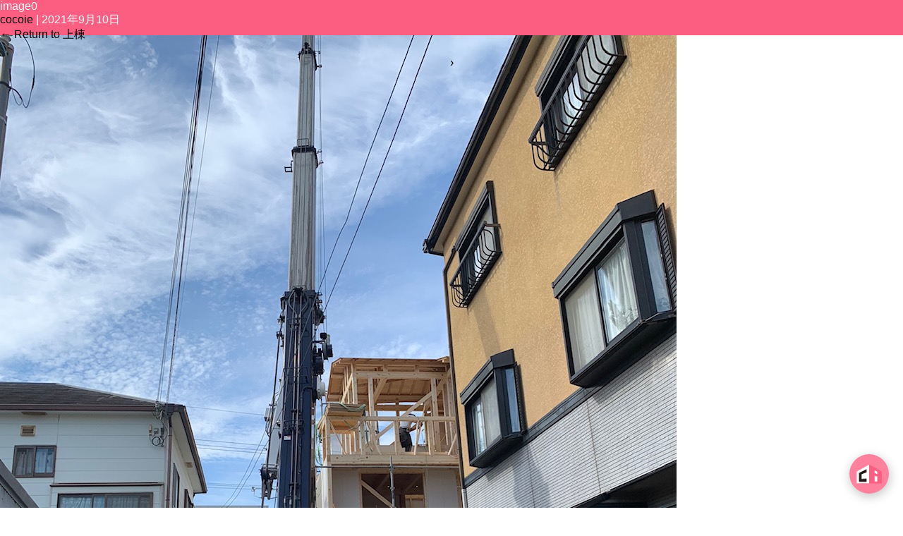

--- FILE ---
content_type: text/html; charset=UTF-8
request_url: https://cocoie.jp/%E4%B8%8A%E6%A3%9F-2/image0-19/
body_size: 6305
content:
<!DOCTYPE html>
<html dir="ltr" lang="ja">
<head>
<meta charset="UTF-8">
<meta name="viewport" content="width=device-width, initial-scale=1.0, maximum-scale=1.0, user-scalable=no">
	<style>img:is([sizes="auto" i], [sizes^="auto," i]) { contain-intrinsic-size: 3000px 1500px }</style>
	
		<!-- All in One SEO 4.9.2 - aioseo.com -->
	<meta name="robots" content="max-image-preview:large" />
	<meta name="author" content="cocoie"/>
	<link rel="canonical" href="https://cocoie.jp/%e4%b8%8a%e6%a3%9f-2/image0-19/" />
	<meta name="generator" content="All in One SEO (AIOSEO) 4.9.2" />
		<script type="application/ld+json" class="aioseo-schema">
			{"@context":"https:\/\/schema.org","@graph":[{"@type":"BreadcrumbList","@id":"https:\/\/cocoie.jp\/%e4%b8%8a%e6%a3%9f-2\/image0-19\/#breadcrumblist","itemListElement":[{"@type":"ListItem","@id":"https:\/\/cocoie.jp#listItem","position":1,"name":"\u30db\u30fc\u30e0","item":"https:\/\/cocoie.jp","nextItem":{"@type":"ListItem","@id":"https:\/\/cocoie.jp\/%e4%b8%8a%e6%a3%9f-2\/image0-19\/#listItem","name":"image0"}},{"@type":"ListItem","@id":"https:\/\/cocoie.jp\/%e4%b8%8a%e6%a3%9f-2\/image0-19\/#listItem","position":2,"name":"image0","previousItem":{"@type":"ListItem","@id":"https:\/\/cocoie.jp#listItem","name":"\u30db\u30fc\u30e0"}}]},{"@type":"ItemPage","@id":"https:\/\/cocoie.jp\/%e4%b8%8a%e6%a3%9f-2\/image0-19\/#itempage","url":"https:\/\/cocoie.jp\/%e4%b8%8a%e6%a3%9f-2\/image0-19\/","name":"image0 | \u3053\u3053\u304b\u3089\u59cb\u307e\u308b\u5bb6\u63a2\u3057 CoCo ie","inLanguage":"ja","isPartOf":{"@id":"https:\/\/cocoie.jp\/#website"},"breadcrumb":{"@id":"https:\/\/cocoie.jp\/%e4%b8%8a%e6%a3%9f-2\/image0-19\/#breadcrumblist"},"author":{"@id":"https:\/\/cocoie.jp\/author\/cocoie\/#author"},"creator":{"@id":"https:\/\/cocoie.jp\/author\/cocoie\/#author"},"datePublished":"2021-09-10T15:55:46+09:00","dateModified":"2021-09-10T15:55:46+09:00"},{"@type":"Organization","@id":"https:\/\/cocoie.jp\/#organization","name":"\u3053\u3053\u304b\u3089\u59cb\u307e\u308b\u5bb6\u63a2\u3057 CoCo ie","description":"\u548c\u6cc9\u5e02\u30fb\u6cc9\u5927\u6d25\u5e02\u30fb\u5cb8\u548c\u7530\u5e02\u3000\u4e0d\u52d5\u7523\u58f2\u8cb7","url":"https:\/\/cocoie.jp\/"},{"@type":"Person","@id":"https:\/\/cocoie.jp\/author\/cocoie\/#author","url":"https:\/\/cocoie.jp\/author\/cocoie\/","name":"cocoie"},{"@type":"WebSite","@id":"https:\/\/cocoie.jp\/#website","url":"https:\/\/cocoie.jp\/","name":"\u3053\u3053\u304b\u3089\u59cb\u307e\u308b\u5bb6\u63a2\u3057 CoCo ie","description":"\u548c\u6cc9\u5e02\u30fb\u6cc9\u5927\u6d25\u5e02\u30fb\u5cb8\u548c\u7530\u5e02\u3000\u4e0d\u52d5\u7523\u58f2\u8cb7","inLanguage":"ja","publisher":{"@id":"https:\/\/cocoie.jp\/#organization"}}]}
		</script>
		<!-- All in One SEO -->

<link rel="alternate" type="application/rss+xml" title="ここから始まる家探し CoCo ie &raquo; フィード" href="https://cocoie.jp/feed/" />
<link rel="alternate" type="application/rss+xml" title="ここから始まる家探し CoCo ie &raquo; コメントフィード" href="https://cocoie.jp/comments/feed/" />
<style id='classic-theme-styles-inline-css' type='text/css'>
/*! This file is auto-generated */
.wp-block-button__link{color:#fff;background-color:#32373c;border-radius:9999px;box-shadow:none;text-decoration:none;padding:calc(.667em + 2px) calc(1.333em + 2px);font-size:1.125em}.wp-block-file__button{background:#32373c;color:#fff;text-decoration:none}
</style>
<link rel='stylesheet' id='aioseo/css/src/vue/standalone/blocks/table-of-contents/global.scss-css' href='https://cocoie.jp/wp-content/plugins/all-in-one-seo-pack/dist/Lite/assets/css/table-of-contents/global.e90f6d47.css?ver=4.9.2' type='text/css' media='all' />
<style id='global-styles-inline-css' type='text/css'>
:root{--wp--preset--aspect-ratio--square: 1;--wp--preset--aspect-ratio--4-3: 4/3;--wp--preset--aspect-ratio--3-4: 3/4;--wp--preset--aspect-ratio--3-2: 3/2;--wp--preset--aspect-ratio--2-3: 2/3;--wp--preset--aspect-ratio--16-9: 16/9;--wp--preset--aspect-ratio--9-16: 9/16;--wp--preset--color--black: #000000;--wp--preset--color--cyan-bluish-gray: #abb8c3;--wp--preset--color--white: #ffffff;--wp--preset--color--pale-pink: #f78da7;--wp--preset--color--vivid-red: #cf2e2e;--wp--preset--color--luminous-vivid-orange: #ff6900;--wp--preset--color--luminous-vivid-amber: #fcb900;--wp--preset--color--light-green-cyan: #7bdcb5;--wp--preset--color--vivid-green-cyan: #00d084;--wp--preset--color--pale-cyan-blue: #8ed1fc;--wp--preset--color--vivid-cyan-blue: #0693e3;--wp--preset--color--vivid-purple: #9b51e0;--wp--preset--gradient--vivid-cyan-blue-to-vivid-purple: linear-gradient(135deg,rgba(6,147,227,1) 0%,rgb(155,81,224) 100%);--wp--preset--gradient--light-green-cyan-to-vivid-green-cyan: linear-gradient(135deg,rgb(122,220,180) 0%,rgb(0,208,130) 100%);--wp--preset--gradient--luminous-vivid-amber-to-luminous-vivid-orange: linear-gradient(135deg,rgba(252,185,0,1) 0%,rgba(255,105,0,1) 100%);--wp--preset--gradient--luminous-vivid-orange-to-vivid-red: linear-gradient(135deg,rgba(255,105,0,1) 0%,rgb(207,46,46) 100%);--wp--preset--gradient--very-light-gray-to-cyan-bluish-gray: linear-gradient(135deg,rgb(238,238,238) 0%,rgb(169,184,195) 100%);--wp--preset--gradient--cool-to-warm-spectrum: linear-gradient(135deg,rgb(74,234,220) 0%,rgb(151,120,209) 20%,rgb(207,42,186) 40%,rgb(238,44,130) 60%,rgb(251,105,98) 80%,rgb(254,248,76) 100%);--wp--preset--gradient--blush-light-purple: linear-gradient(135deg,rgb(255,206,236) 0%,rgb(152,150,240) 100%);--wp--preset--gradient--blush-bordeaux: linear-gradient(135deg,rgb(254,205,165) 0%,rgb(254,45,45) 50%,rgb(107,0,62) 100%);--wp--preset--gradient--luminous-dusk: linear-gradient(135deg,rgb(255,203,112) 0%,rgb(199,81,192) 50%,rgb(65,88,208) 100%);--wp--preset--gradient--pale-ocean: linear-gradient(135deg,rgb(255,245,203) 0%,rgb(182,227,212) 50%,rgb(51,167,181) 100%);--wp--preset--gradient--electric-grass: linear-gradient(135deg,rgb(202,248,128) 0%,rgb(113,206,126) 100%);--wp--preset--gradient--midnight: linear-gradient(135deg,rgb(2,3,129) 0%,rgb(40,116,252) 100%);--wp--preset--font-size--small: 13px;--wp--preset--font-size--medium: 20px;--wp--preset--font-size--large: 36px;--wp--preset--font-size--x-large: 42px;--wp--preset--spacing--20: 0.44rem;--wp--preset--spacing--30: 0.67rem;--wp--preset--spacing--40: 1rem;--wp--preset--spacing--50: 1.5rem;--wp--preset--spacing--60: 2.25rem;--wp--preset--spacing--70: 3.38rem;--wp--preset--spacing--80: 5.06rem;--wp--preset--shadow--natural: 6px 6px 9px rgba(0, 0, 0, 0.2);--wp--preset--shadow--deep: 12px 12px 50px rgba(0, 0, 0, 0.4);--wp--preset--shadow--sharp: 6px 6px 0px rgba(0, 0, 0, 0.2);--wp--preset--shadow--outlined: 6px 6px 0px -3px rgba(255, 255, 255, 1), 6px 6px rgba(0, 0, 0, 1);--wp--preset--shadow--crisp: 6px 6px 0px rgba(0, 0, 0, 1);}:where(.is-layout-flex){gap: 0.5em;}:where(.is-layout-grid){gap: 0.5em;}body .is-layout-flex{display: flex;}.is-layout-flex{flex-wrap: wrap;align-items: center;}.is-layout-flex > :is(*, div){margin: 0;}body .is-layout-grid{display: grid;}.is-layout-grid > :is(*, div){margin: 0;}:where(.wp-block-columns.is-layout-flex){gap: 2em;}:where(.wp-block-columns.is-layout-grid){gap: 2em;}:where(.wp-block-post-template.is-layout-flex){gap: 1.25em;}:where(.wp-block-post-template.is-layout-grid){gap: 1.25em;}.has-black-color{color: var(--wp--preset--color--black) !important;}.has-cyan-bluish-gray-color{color: var(--wp--preset--color--cyan-bluish-gray) !important;}.has-white-color{color: var(--wp--preset--color--white) !important;}.has-pale-pink-color{color: var(--wp--preset--color--pale-pink) !important;}.has-vivid-red-color{color: var(--wp--preset--color--vivid-red) !important;}.has-luminous-vivid-orange-color{color: var(--wp--preset--color--luminous-vivid-orange) !important;}.has-luminous-vivid-amber-color{color: var(--wp--preset--color--luminous-vivid-amber) !important;}.has-light-green-cyan-color{color: var(--wp--preset--color--light-green-cyan) !important;}.has-vivid-green-cyan-color{color: var(--wp--preset--color--vivid-green-cyan) !important;}.has-pale-cyan-blue-color{color: var(--wp--preset--color--pale-cyan-blue) !important;}.has-vivid-cyan-blue-color{color: var(--wp--preset--color--vivid-cyan-blue) !important;}.has-vivid-purple-color{color: var(--wp--preset--color--vivid-purple) !important;}.has-black-background-color{background-color: var(--wp--preset--color--black) !important;}.has-cyan-bluish-gray-background-color{background-color: var(--wp--preset--color--cyan-bluish-gray) !important;}.has-white-background-color{background-color: var(--wp--preset--color--white) !important;}.has-pale-pink-background-color{background-color: var(--wp--preset--color--pale-pink) !important;}.has-vivid-red-background-color{background-color: var(--wp--preset--color--vivid-red) !important;}.has-luminous-vivid-orange-background-color{background-color: var(--wp--preset--color--luminous-vivid-orange) !important;}.has-luminous-vivid-amber-background-color{background-color: var(--wp--preset--color--luminous-vivid-amber) !important;}.has-light-green-cyan-background-color{background-color: var(--wp--preset--color--light-green-cyan) !important;}.has-vivid-green-cyan-background-color{background-color: var(--wp--preset--color--vivid-green-cyan) !important;}.has-pale-cyan-blue-background-color{background-color: var(--wp--preset--color--pale-cyan-blue) !important;}.has-vivid-cyan-blue-background-color{background-color: var(--wp--preset--color--vivid-cyan-blue) !important;}.has-vivid-purple-background-color{background-color: var(--wp--preset--color--vivid-purple) !important;}.has-black-border-color{border-color: var(--wp--preset--color--black) !important;}.has-cyan-bluish-gray-border-color{border-color: var(--wp--preset--color--cyan-bluish-gray) !important;}.has-white-border-color{border-color: var(--wp--preset--color--white) !important;}.has-pale-pink-border-color{border-color: var(--wp--preset--color--pale-pink) !important;}.has-vivid-red-border-color{border-color: var(--wp--preset--color--vivid-red) !important;}.has-luminous-vivid-orange-border-color{border-color: var(--wp--preset--color--luminous-vivid-orange) !important;}.has-luminous-vivid-amber-border-color{border-color: var(--wp--preset--color--luminous-vivid-amber) !important;}.has-light-green-cyan-border-color{border-color: var(--wp--preset--color--light-green-cyan) !important;}.has-vivid-green-cyan-border-color{border-color: var(--wp--preset--color--vivid-green-cyan) !important;}.has-pale-cyan-blue-border-color{border-color: var(--wp--preset--color--pale-cyan-blue) !important;}.has-vivid-cyan-blue-border-color{border-color: var(--wp--preset--color--vivid-cyan-blue) !important;}.has-vivid-purple-border-color{border-color: var(--wp--preset--color--vivid-purple) !important;}.has-vivid-cyan-blue-to-vivid-purple-gradient-background{background: var(--wp--preset--gradient--vivid-cyan-blue-to-vivid-purple) !important;}.has-light-green-cyan-to-vivid-green-cyan-gradient-background{background: var(--wp--preset--gradient--light-green-cyan-to-vivid-green-cyan) !important;}.has-luminous-vivid-amber-to-luminous-vivid-orange-gradient-background{background: var(--wp--preset--gradient--luminous-vivid-amber-to-luminous-vivid-orange) !important;}.has-luminous-vivid-orange-to-vivid-red-gradient-background{background: var(--wp--preset--gradient--luminous-vivid-orange-to-vivid-red) !important;}.has-very-light-gray-to-cyan-bluish-gray-gradient-background{background: var(--wp--preset--gradient--very-light-gray-to-cyan-bluish-gray) !important;}.has-cool-to-warm-spectrum-gradient-background{background: var(--wp--preset--gradient--cool-to-warm-spectrum) !important;}.has-blush-light-purple-gradient-background{background: var(--wp--preset--gradient--blush-light-purple) !important;}.has-blush-bordeaux-gradient-background{background: var(--wp--preset--gradient--blush-bordeaux) !important;}.has-luminous-dusk-gradient-background{background: var(--wp--preset--gradient--luminous-dusk) !important;}.has-pale-ocean-gradient-background{background: var(--wp--preset--gradient--pale-ocean) !important;}.has-electric-grass-gradient-background{background: var(--wp--preset--gradient--electric-grass) !important;}.has-midnight-gradient-background{background: var(--wp--preset--gradient--midnight) !important;}.has-small-font-size{font-size: var(--wp--preset--font-size--small) !important;}.has-medium-font-size{font-size: var(--wp--preset--font-size--medium) !important;}.has-large-font-size{font-size: var(--wp--preset--font-size--large) !important;}.has-x-large-font-size{font-size: var(--wp--preset--font-size--x-large) !important;}
:where(.wp-block-post-template.is-layout-flex){gap: 1.25em;}:where(.wp-block-post-template.is-layout-grid){gap: 1.25em;}
:where(.wp-block-columns.is-layout-flex){gap: 2em;}:where(.wp-block-columns.is-layout-grid){gap: 2em;}
:root :where(.wp-block-pullquote){font-size: 1.5em;line-height: 1.6;}
</style>
<link rel="https://api.w.org/" href="https://cocoie.jp/wp-json/" /><link rel="alternate" title="JSON" type="application/json" href="https://cocoie.jp/wp-json/wp/v2/media/5029" /><link rel='shortlink' href='https://cocoie.jp/?p=5029' />
<link rel="alternate" title="oEmbed (JSON)" type="application/json+oembed" href="https://cocoie.jp/wp-json/oembed/1.0/embed?url=https%3A%2F%2Fcocoie.jp%2F%25e4%25b8%258a%25e6%25a3%259f-2%2Fimage0-19%2F" />
<link rel="alternate" title="oEmbed (XML)" type="text/xml+oembed" href="https://cocoie.jp/wp-json/oembed/1.0/embed?url=https%3A%2F%2Fcocoie.jp%2F%25e4%25b8%258a%25e6%25a3%259f-2%2Fimage0-19%2F&#038;format=xml" />
<meta name="description" content="">
<title>ここから始まる家探し CoCo ie | ブログ | image0</title>
<meta property="og:title" content="ここから始まる家探し CoCo ie | ブログ | image0">
<meta property="og:description" content="">
<meta property="og:url" content="https://cocoie.jp/%E4%B8%8A%E6%A3%9F-2/image0-19/">
<meta property="og:image" content="https://cocoie.jp/ogp.jpg">
<meta property="og:site_name" content="ここから始まる家探し CoCo ie">
<meta property="og:type" content="website">
<meta property="og:locale" content="ja_JP">
<script src="//cdnjs.cloudflare.com/ajax/libs/jquery/2.1.3/jquery.min.js"></script>
<script src="//cdnjs.cloudflare.com/ajax/libs/jquery-easing/1.3/jquery.easing.min.js"></script>
<script src="//maps.googleapis.com/maps/api/js?key=AIzaSyDNwlhyKnqwEmLP4SukOmepDR3cpUKPrOE"></script>
<link rel='stylesheet' href='/css/style.css?20210915a' type='text/css' media='all'>
<link rel='stylesheet' href='/css/jquery.bxslider.css' type='text/css' media='all'>
<link rel='stylesheet' href='/css/vegas.css' type='text/css' media='all'>
<link rel='stylesheet' href='/css/swipebox.css'>
<link rel='stylesheet' href='/css/swiper.min.css'>
<link rel="stylesheet" href="//maxcdn.bootstrapcdn.com/font-awesome/4.7.0/css/font-awesome.min.css" media='all'>
<link rel='stylesheet' href='//code.ionicframework.com/ionicons/2.0.1/css/ionicons.min.css'>
<link rel="shortcut icon" href="/images/favicon.ico" sizes="32x32" type="image/x-icon">
<link rel="apple-touch-icon" href="/images/apple-touch-icon-180x180.png" sizes="180x180" type="image/png">
<link rel="icon" href="/images/android-chrome-192x192.png" sizes="192x192" type="image/png">
</head>
<body class="attachment wp-singular attachment-template-default single single-attachment postid-5029 attachmentid-5029 attachment-jpeg wp-theme-codebase wp-child-theme-cocoie">
<header class="gnav">
<div class="content">
<nav>
<ul>
<li><a href="/">TOP</a><div><span class="title">TOP</span><p>ここから始まる家探しようこそCoCo ie !</p></div></li>
<li><a href="/article/">SEARCH</a><div><span class="title">SEARCH</span><p>物件検索はこちら！</p></div></li>
<li><a href="/works/">WORKS</a><div><span class="title">WORKS</span><p>施工事例をご紹介</p></div></li>
<li><a href="/voice/">VOICE</a><div><span class="title">VOICE</span><p>お客様の声</p></div></li>
<li><a href="/blog/">BLOG</a><div><span class="title">BLOG</span><p>COCOブログ</p></div></li>
<li><a href="/company/">COMPANY</a><div><span class="title">COMPANY</span><p>会社案内</p></div></li>
<li><a href="/contact/">CONTACT</a><div><span class="title">CONTACT</span><p>お問い合わせ</p></div></li>
</ul>
<div class="logo hidden"><a href="/"><img src="/images/cocoie.png" alt="COCOIE"></a></div>
<div class="icon-ani menu">
<span class="top"></span>
<span class="middle"></span>
<span class="bottom"></span>
<p class="text">メニュー</p>
</div><!-- /.icon-ani .menu -->
</nav>
</div>
</header><!-- /header -->


<main><main id="content">
<article id="post-5029" class="post-5029 attachment type-attachment status-inherit hentry">
<header class="header">
<h1 class="entry-title">image0</h1> <div class="entry-meta">
<span class="author vcard"><a href="https://cocoie.jp/author/cocoie/" title="cocoie の投稿" rel="author">cocoie</a></span>
<span class="meta-sep"> | </span>
<span class="entry-date">2021年9月10日</span>
</div><a href="https://cocoie.jp/%e4%b8%8a%e6%a3%9f-2/" title="上棟 に戻る" rev="attachment"><span class="meta-nav">&larr;</span> Return to 上棟</a>
<nav id="nav-above" class="navigation">
<div class="nav-previous"></div>
<div class="nav-next"><a href='https://cocoie.jp/%e4%b8%8a%e6%a3%9f-2/image1-30/'>&rsaquo;</a></div>
</nav>
</header>
<div class="entry-content">
<div class="entry-attachment">
<p class="attachment"><a href="https://cocoie.jp/wp-content/uploads/2021/09/image0.jpeg" title="image0" rel="attachment"><img src="https://cocoie.jp/wp-content/uploads/2021/09/image0.jpeg" width="959" height="1280" class="attachment-full" alt="" /></a></p>
</div>
<div class="entry-caption"></div>
</div>
</article>
<div id="comments">
</div></main>
<aside id="sidebar">
<div id="primary" class="widget-area">
<ul class="xoxo">
<li id="wpb-caw-widget-2" class="widget-container wpb_caw_widget">		<ul class="compact-archives">
			<li><strong><a href="https://cocoie.jp/2025/">2025</a>: </strong> <a href="https://cocoie.jp/2025/01/" title="1月 2001">01</a> <a href="https://cocoie.jp/2025/02/" title="2月 2001">02</a> <a href="https://cocoie.jp/2025/03/" title="3月 2001">03</a> <a href="https://cocoie.jp/2025/04/" title="4月 2001">04</a> <a href="https://cocoie.jp/2025/05/" title="5月 2001">05</a> <a href="https://cocoie.jp/2025/06/" title="6月 2001">06</a> <a href="https://cocoie.jp/2025/07/" title="7月 2001">07</a> <a href="https://cocoie.jp/2025/08/" title="8月 2001">08</a> <a href="https://cocoie.jp/2025/09/" title="9月 2001">09</a> <a href="https://cocoie.jp/2025/10/" title="10月 2001">10</a> <a href="https://cocoie.jp/2025/11/" title="11月 2001">11</a> <a href="https://cocoie.jp/2025/12/" title="12月 2001">12</a> </li>
<li><strong><a href="https://cocoie.jp/2024/">2024</a>: </strong> <a href="https://cocoie.jp/2024/01/" title="1月 2001">01</a> <a href="https://cocoie.jp/2024/02/" title="2月 2001">02</a> <a href="https://cocoie.jp/2024/03/" title="3月 2001">03</a> <a href="https://cocoie.jp/2024/04/" title="4月 2001">04</a> <a href="https://cocoie.jp/2024/05/" title="5月 2001">05</a> <a href="https://cocoie.jp/2024/06/" title="6月 2001">06</a> <a href="https://cocoie.jp/2024/07/" title="7月 2001">07</a> <a href="https://cocoie.jp/2024/08/" title="8月 2001">08</a> <a href="https://cocoie.jp/2024/09/" title="9月 2001">09</a> <a href="https://cocoie.jp/2024/10/" title="10月 2001">10</a> <a href="https://cocoie.jp/2024/11/" title="11月 2001">11</a> <a href="https://cocoie.jp/2024/12/" title="12月 2001">12</a> </li>
<li><strong><a href="https://cocoie.jp/2023/">2023</a>: </strong> <a href="https://cocoie.jp/2023/01/" title="1月 2001">01</a> <a href="https://cocoie.jp/2023/02/" title="2月 2001">02</a> <a href="https://cocoie.jp/2023/03/" title="3月 2001">03</a> <a href="https://cocoie.jp/2023/04/" title="4月 2001">04</a> <a href="https://cocoie.jp/2023/05/" title="5月 2001">05</a> <a href="https://cocoie.jp/2023/06/" title="6月 2001">06</a> <a href="https://cocoie.jp/2023/07/" title="7月 2001">07</a> <a href="https://cocoie.jp/2023/08/" title="8月 2001">08</a> <a href="https://cocoie.jp/2023/09/" title="9月 2001">09</a> <a href="https://cocoie.jp/2023/10/" title="10月 2001">10</a> <a href="https://cocoie.jp/2023/11/" title="11月 2001">11</a> <a href="https://cocoie.jp/2023/12/" title="12月 2001">12</a> </li>
<li><strong><a href="https://cocoie.jp/2022/">2022</a>: </strong> <a href="https://cocoie.jp/2022/01/" title="1月 2001">01</a> <a href="https://cocoie.jp/2022/02/" title="2月 2001">02</a> <a href="https://cocoie.jp/2022/03/" title="3月 2001">03</a> <a href="https://cocoie.jp/2022/04/" title="4月 2001">04</a> <a href="https://cocoie.jp/2022/05/" title="5月 2001">05</a> <a href="https://cocoie.jp/2022/06/" title="6月 2001">06</a> <a href="https://cocoie.jp/2022/07/" title="7月 2001">07</a> <a href="https://cocoie.jp/2022/08/" title="8月 2001">08</a> <a href="https://cocoie.jp/2022/09/" title="9月 2001">09</a> <a href="https://cocoie.jp/2022/10/" title="10月 2001">10</a> <a href="https://cocoie.jp/2022/11/" title="11月 2001">11</a> <a href="https://cocoie.jp/2022/12/" title="12月 2001">12</a> </li>
<li><strong><a href="https://cocoie.jp/2021/">2021</a>: </strong> <a href="https://cocoie.jp/2021/01/" title="1月 2001">01</a> <a href="https://cocoie.jp/2021/02/" title="2月 2001">02</a> <a href="https://cocoie.jp/2021/03/" title="3月 2001">03</a> <a href="https://cocoie.jp/2021/04/" title="4月 2001">04</a> <a href="https://cocoie.jp/2021/05/" title="5月 2001">05</a> <a href="https://cocoie.jp/2021/06/" title="6月 2001">06</a> <a href="https://cocoie.jp/2021/07/" title="7月 2001">07</a> <a href="https://cocoie.jp/2021/08/" title="8月 2001">08</a> <a href="https://cocoie.jp/2021/09/" title="9月 2001">09</a> <a href="https://cocoie.jp/2021/10/" title="10月 2001">10</a> <a href="https://cocoie.jp/2021/11/" title="11月 2001">11</a> <a href="https://cocoie.jp/2021/12/" title="12月 2001">12</a> </li>
<li><strong><a href="https://cocoie.jp/2020/">2020</a>: </strong> <a href="https://cocoie.jp/2020/01/" title="1月 2001">01</a> <a href="https://cocoie.jp/2020/02/" title="2月 2001">02</a> <a href="https://cocoie.jp/2020/03/" title="3月 2001">03</a> <a href="https://cocoie.jp/2020/04/" title="4月 2001">04</a> <a href="https://cocoie.jp/2020/05/" title="5月 2001">05</a> <a href="https://cocoie.jp/2020/06/" title="6月 2001">06</a> <a href="https://cocoie.jp/2020/07/" title="7月 2001">07</a> <a href="https://cocoie.jp/2020/08/" title="8月 2001">08</a> <a href="https://cocoie.jp/2020/09/" title="9月 2001">09</a> <a href="https://cocoie.jp/2020/10/" title="10月 2001">10</a> <a href="https://cocoie.jp/2020/11/" title="11月 2001">11</a> <a href="https://cocoie.jp/2020/12/" title="12月 2001">12</a> </li>
<li><strong><a href="https://cocoie.jp/2019/">2019</a>: </strong> <a href="https://cocoie.jp/2019/01/" title="1月 2001">01</a> <a href="https://cocoie.jp/2019/02/" title="2月 2001">02</a> <a href="https://cocoie.jp/2019/03/" title="3月 2001">03</a> <a href="https://cocoie.jp/2019/04/" title="4月 2001">04</a> <a href="https://cocoie.jp/2019/05/" title="5月 2001">05</a> <a href="https://cocoie.jp/2019/06/" title="6月 2001">06</a> <a href="https://cocoie.jp/2019/07/" title="7月 2001">07</a> <a href="https://cocoie.jp/2019/08/" title="8月 2001">08</a> <a href="https://cocoie.jp/2019/09/" title="9月 2001">09</a> <a href="https://cocoie.jp/2019/10/" title="10月 2001">10</a> <a href="https://cocoie.jp/2019/11/" title="11月 2001">11</a> <a href="https://cocoie.jp/2019/12/" title="12月 2001">12</a> </li>
<li><strong><a href="https://cocoie.jp/2018/">2018</a>: </strong> <span class="emptymonth">01</span> <span class="emptymonth">02</span> <a href="https://cocoie.jp/2018/03/" title="3月 2001">03</a> <a href="https://cocoie.jp/2018/04/" title="4月 2001">04</a> <a href="https://cocoie.jp/2018/05/" title="5月 2001">05</a> <a href="https://cocoie.jp/2018/06/" title="6月 2001">06</a> <a href="https://cocoie.jp/2018/07/" title="7月 2001">07</a> <a href="https://cocoie.jp/2018/08/" title="8月 2001">08</a> <a href="https://cocoie.jp/2018/09/" title="9月 2001">09</a> <a href="https://cocoie.jp/2018/10/" title="10月 2001">10</a> <a href="https://cocoie.jp/2018/11/" title="11月 2001">11</a> <a href="https://cocoie.jp/2018/12/" title="12月 2001">12</a> </li>
		</ul>
		</li></ul>
</div>
</aside></main><!-- /main -->

<footer>
<div class="content logo">
<a href="/"><img src="/images/logo.png" alt="株式会社ココイエ" class="logo"></a>
</div><!-- /.content -->
<div class="footer">
<div class="content">
<div class="left">
<address>
<dl>
<dt>株式会社ココイエ</dt>
<dd class="d01">〒596-0047 大阪府岸和田市上野町東22-10</dd>
<dd class="d02"><a href="tel:072-447-6536">TEL.072-447-6536</a></dd>
<dd class="d03">FAX.072-447-6537</dd>
<dd class="d04">E-mail.info@cocoie.jp</dd>
</dl>
</address>
</div><!--
--><div class="right">
<ul>
<li><a href="/">TOP</a></li>
<li><a href="/article/">SEARCH</a></li>
<li><a href="/works/">WORKS</a></li>
<li><a href="/voice/">VOICE</a></li>
<li><a href="/blog/">BLOG</a></li>
<li><a href="/company/">COMPANY</a></li>
<li><a href="/contact/">CONTACT</a></li>
</ul>
</div><!-- /.right -->
<div class="bottom"><a href="tel:0120-045-518" class="tel"></a>
<a href="mailto:&#105;&#110;&#102;&#111;&#64;&#99;&#111;&#99;&#111;&#105;&#101;&#46;&#106;&#112;" class="mail"></a>
<a href="https://www.facebook.com/%E6%A0%AA%E5%BC%8F%E4%BC%9A%E7%A4%BECoCoie%E3%82%B3%E3%82%B3%E3%82%A4%E3%82%A8-2136276666605522/" class="sns_fb" target="_blank"></a>
</div>
<div id="copy">&copy; 2025 coco ie inc.</div>
</div><!-- /.content -->
</div><!-- /.footer -->
</footer><!-- /footer -->

<!-- script -->
<script src="/js/vegas.js"></script>
<script src="/js/swiper.min.js"></script>
<script src="/js/jquery.swipebox.min.js"></script>
<script src="/js/script.js?20180630a"></script>
<script>
$("#slider").vegas({
	slides: [
		{ src: '/images/slider/slider01.jpg' },
		{ src: '/images/slider/slider02.jpg' },
		{ src: '/images/slider/slider03.jpg' },
		{ src: '/images/slider/slider04.jpg' },
		{ src: '/images/slider/slider05.jpg' },
	],
	transition: 'fade2'
});
</script>
<script src="https://www.gstatic.com/dialogflow-console/fast/messenger/bootstrap.js?v=1"></script>
<df-messenger
  intent="WELCOME"
  chat-title="ココイエのご案内"
  agent-id="6a2305fd-ed10-4e74-a54f-eb4042aae6ae"
  language-code="ja"
  chat-icon="https://cocoie.jp/images/logo_chatbot.png"
></df-messenger>
<style>
  df-messenger {
   --df-messenger-bot-message: #ff819d;
   --df-messenger-button-titlebar-color: #ff819d;
   --df-messenger-chat-background-color: #fafafa;
   --df-messenger-font-color: white;
   --df-messenger-user-message: #72debb;
  }
  @media screen and (max-width: 500px) {
    .message-list-wrapper {
      height: 80%!important;
    }
  }
</style>
<script type="speculationrules">
{"prefetch":[{"source":"document","where":{"and":[{"href_matches":"\/*"},{"not":{"href_matches":["\/wp-*.php","\/wp-admin\/*","\/wp-content\/uploads\/*","\/wp-content\/*","\/wp-content\/plugins\/*","\/wp-content\/themes\/cocoie\/*","\/wp-content\/themes\/codebase\/*","\/*\\?(.+)"]}},{"not":{"selector_matches":"a[rel~=\"nofollow\"]"}},{"not":{"selector_matches":".no-prefetch, .no-prefetch a"}}]},"eagerness":"conservative"}]}
</script>
<script type="module"  src="https://cocoie.jp/wp-content/plugins/all-in-one-seo-pack/dist/Lite/assets/table-of-contents.95d0dfce.js?ver=4.9.2" id="aioseo/js/src/vue/standalone/blocks/table-of-contents/frontend.js-js"></script>

</body>
</html>


--- FILE ---
content_type: text/css
request_url: https://cocoie.jp/css/style.css?20210915a
body_size: 7938
content:
/*
base color #FB5E81;
*/

/***
 * MainReset
 */
html {
	font-size: 62.5%;
	background: #fff;
	box-sizing: border-box;
}
@media (max-width: 795px) {
	html { font-size: calc(0.625em + 4 * (100vw - 795px) / 1000); }
}
*, *:before, *:after {
	box-sizing: inherit;
}
body, div, dl, dt, dd, ul, ol, li, pre, code, 
form, fieldset, legend, input, textarea, figure, 
p, blockquote, th, td {
	font-size: 1.6rem;
	margin: 0;
	padding: 0;
}
h1, h2, h3, h4, h5, h6 {
	font-size: 1.6rem;
	font-weight: normal; /*normal*/
	margin: 0;
	padding: 0;
}
body {
	color: #000;
	/*font-family: YuGothic, 游ゴシック, "ヒラギノ角ゴ ProN W3", "Hiragino Kaku Gothic ProN", メイリオ, Meiryo, sans-serif;*/
	font-family: "Yu Gothic Medium", "游ゴシック Medium", YuGothic, 游ゴシック体, "ヒラギノ角ゴ Pro W3", メイリオ, sans-serif;
	-ms-text-size-adjust: 100%;
	-webkit-text-size-adjust: 100%;
}
img {
	/*zoom: .35;*/
	-webkit-backface-visibility: hidden;
	max-width: 100%;
}
input, textarea, select, button {
	font-family: inherit;
	font-size: inherit;
	font-weight: normal;
}
input, select, button {
	vertical-align: middle;
}
article, aside, details, figcaption, figure,
footer, header, hgroup, main, menu, nav, section, summary {
	display: block;
}
address, caption, code, th {
	font-style: normal;
	font-weight: normal;
}
img, fieldset {
	border: 0;
}
ol, ul {
	list-style-type: none;
}

/***
 * SubReset
 */
a {
	color: #000;
	/*color: inherit;*/
	text-decoration: none;
	/*transition: all 0.1s;*/
}
/* min780 */
a:active, a:hover {
	color: #FB5E81;
	outline: 0;
	text-decoration: none;
}
@media (min-width: 780px) {
	a:hover img {
		opacity: 0.8;
		filter: alpha(opacity=80);
		transition: all 0.5s;
	}
}
input, select, textarea, button {
	border-radius: 2px;
	border: 1px solid #999;
	margin: 0;
	padding: 5px;
}
input[type=text]:focus,input[type=email]:focus,input[type=tel]:focus, select:focus, textarea:focus {
	outline: none;
	background-color: #FFFFDF;
}
input[type=submit], input[type=button], button {
	cursor: pointer;
	background-color: #F4F4F4;
}
input[type=submit]:hover, input[type=button]:hover, button:hover {
	background-color: #fff;
}
input[type=submit]:active, input[type=button]:active, button:active {
	background-color: #FFFFDF;
}
/* dl default */
/*dl {
	font-weight: bold;
}
dt {
	padding: 10px 0 10px 10px;
	float: left;
}
dd {
	padding: 10px 0 10px 110px;
	border-bottom: 1px dotted #666;
}*/
dt:first-child + dd {
	/*border-top: 1px dotted #666;*/
}
/* dl.type01 */
dl.type01 {
	padding: 0 2%;
	color: #999;
	font-weight: normal;
	display: inline-block;
	vertical-align: top;
}
dl.type01 dt {
	font-size: 1.6rem;
	text-align: center;
	padding: 20px 0;
	border: 1px solid #999;
}
dl.type01 dd {
	font-size: 1.6rem;
	border: none;
	padding: 0 0 0 120px;
}
/* dl.type05 */
dl.type05 {
	font-weight: normal;
}
dl.type05 dt {
	font-size: 1.5rem;
	font-weight: bold;
	float: none;
	padding: 0;
}
dl.type05 dd {
	border: none;
	padding: 0;
}

/* dl.type06 */
dl.type06 {
	font-weight: normal;
	margin: 20px 0;
}
dl.type06 dt {
	font-size: 1.5rem;
	font-weight: normal;
	float: none;
	padding: 0;
	margin-top: 7px!important;
	margin-bottom: 7px!important;
}
dl.type06 dd {
	border: none;
	padding: 0;
	margin-bottom: 7px!important;
}

/* dl.type04 */
dl.type04 {
	width: 100%;
	font-weight: normal;
}
dl.type04 dt {
	width: 100%;
	font-weight: bold;
	padding: 0 0 2px 0;
	margin-bottom: 10px;
	font-size: 1.5rem;
	border-bottom: 1px dotted #999;
	float: none;
}
dl.type04 dd {
	font-size: 1.5rem;
	border: none;
	float: none;
	padding: 0;
}
/* dl.type02 */
dl.type02 {
	margin-top: 20px;
	font-weight: normal;
}
dl.type02 dt {
	font-size: 1.5rem!important;
	background-color: #fff;
	text-align: center;
	font-weight: normal;
	border: 1px solid #999;
	display: inline-block;
	vertical-align: top;
	width: 21%;
	margin-right: 15px;
	margin-bottom: 20px;
}
dl.type02 dt.dt01 {
	padding: 20px 0;
}
dl.type02 dt.dt02 {
	padding: 10px 0;
}
dl.type02 dt.dt03 {
	padding: 10px 0;
}
dl.type02 dd {
	padding: 0;
	border: none;
	display: inline-block;
	vertical-align: top;
	width: 70%;
	margin-bottom: 20px;
}
/* radio, checkbox */
.checkbox {
  display: none;
}
.checkbox + .mwform-checkbox-field-text {
  position: relative;
  vertical-align: middle;
}
.checkbox + .mwform-checkbox-field-text:before {
  content: "\f372";
  font-family: "Ionicons";
  color: #ccc;
  font-size: 22px;
  margin-right: 4px;
  vertical-align: middle;
}
.checkbox:checked + .mwform-checkbox-field-text:before {
  content: "\f374";
  color: #FB5E81;
}
/*
input[type=radio] + label,
input[type=checkbox] + label {
	position: relative;
	cursor: pointer;
}
@media (min-width: 1px) {
	input[type=radio],
	input[type=checkbox] {
		visibility: hidden;
		margin: 0;
	}
	input[type=radio] + label,
	input[type=checkbox] + label {
		padding: 0 0 0 20px;
	}
	input[type=radio] + label::before,
	input[type=checkbox] + label::before {
		content: "";
		position: absolute;
		top: 50%;
		left: 0;
		display: block;
		width: 15px;
		height: 15px;
		margin-top: -9px;
		background: #fff;
	}
	input[type=radio] + label::before {
		border: 1px solid #999;
		border-radius: 30px;
	}
	input[type=checkbox] + label::before {
		border: 1px solid #999;
	}
	input[type=radio]:checked + label::after,
	input[type=checkbox]:checked + label::after {
		content: "";
		position: absolute;
		top: 50%;
		display: block;
	}
	input[type=radio]:checked + label::after {
		left: 4px;
		width: 7px;
		height: 7px;
		margin-top: -5px;
		background: #333;
		border-radius: 8px;
	}
	input[type=checkbox]:checked + label::after {
		left: 2px;
		width: 14px;
		height: 7px;
		margin-top: -8px;
		border-left: 3px solid #333;
		border-bottom: 3px solid #333;
		-webkit-transform: rotate(-45deg);
		-ms-transform: rotate(-45deg);
		transform: rotate(-45deg);
	}
}
*/
/* 引用符 */
q {
	/*quotes: "「" "」" "『" "』";*/
	quotes: '"' '"' "'" "'";
}
/***
 * Common
 */
.mn {
	font-family: '小塚明朝 Pro','Kozuka Mincho Pro',"游明朝", YuMincho, "ヒラギノ明朝 ProN W3", "Hiragino Mincho ProN", "HG明朝E", "ＭＳ Ｐ明朝", "ＭＳ 明朝", serif;
}
.gs {
	font-family: '小塚ゴシック Pro L','Kozuka Gothic Pro Light','ヒラギノ角ゴ Pro W3','Hiragino Kaku Gothic Pro','メイリオ',Meiryo,sans-serif;
}
.content {
	overflow: hidden;
	width: 100%;
	max-width: 900px;
	margin: 0 auto;
}
/* 700 */
@media (max-width: 700px) {
	.content {
		padding: 0 8px;
	}
}
/* 600 */
@media (max-width: 600px) {
	h2 img {
		width: 60%;
	}
}

.wrap {
	width: 100%;
	margin: 0 auto;
}
p {
	line-height: 180%;
}
.req {
	color: red;
	font-size: 70%;
}
.tac {
	text-align: center;
}
.op8 {
	opacity: 0.8;
	filter: alpha(opacity=80);
	-webkit-opacity: 0.8;
	-moz-opacity:0.8;
	-ms-filter: "alpha(opacity=80)";
}
.op9 {
	opacity: 0.9;
	filter: alpha(opacity=80);
	-webkit-opacity: 0.8;
	-moz-opacity:0.8;
	-ms-filter: "alpha(opacity=80)";
}
.hidden {
	display: none;
}
.none {
	display: none!important;
	transition: all 0.3s ease;
}
@keyframes moveimg {
	0% { top: -100px; }
	100% { top: 0px; }
}
.fixed {
	position: fixed!important;
	top: 0px;
	z-index: 9999;
	box-shadow: 0px 3px 3px rgba(0,0,0,0.3);
	animation: moveimg 1s 1;
}
hr {
	border-top: 1px solid #000;
	border-bottom: none;
	border-left: none;
	border-right: none;
	margin: 30px 0 60px 0;
}
hr:before {
	content: '';
	display: block;
	height: 3px;
	width: 30%;
	background-color: #FB5E81;
	position: relative;
	left: 35%;
}
.waku01 {
	border: 2px solid #000;
	padding: 20px 30px;
	background:
		url(/images/list_point.jpg) left top no-repeat,
		url(/images/list_point.jpg) right top no-repeat,
		url(/images/list_point.jpg) left bottom no-repeat,
		url(/images/list_point.jpg) right bottom no-repeat;
	position: relative;
	width: 100%;
	height: 100%;
}
.waku02 {
	border: 2px solid #000;
	padding: 35px 35px 20px 35px;
	background:
		url(/images/list_point_big.jpg) left top no-repeat,
		url(/images/list_point_big.jpg) right top no-repeat,
		url(/images/list_point_big.jpg) left bottom no-repeat,
		url(/images/list_point_big.jpg) right bottom no-repeat;
	position: relative;
	width: 100%;
	height: 100%;
	display:flex;
}

@media (max-width: 700px) {
	.waku02 {
		display:block;
	}
}
.waku01 a {
	display: block;
	width: 100%;
	height: 100%;
}
.waku01 a.check,
.waku01 a.check img,
.waku02 a.check,
.waku02 a.check img {
	display: none;
}
/* min780 */
@media (min-width: 780px) {
	.waku01:hover a.check {
		display: block;
	}
	.waku01 a.check {
		position: absolute;
		width: 100%;
		height: 100%;
		background-color: rgba(0, 0, 0, 0.5);
		top: 0;
		left: 0;
		display: none;
	}
	.waku01 a.check img {
		position: absolute;
		top: 50%;
		left: 50%;
		transform: translate(-50%,-50%);
		opacity: 1;
		display: block;
	}
	.hover02:hover a.check {
		display: block;
	}
	.hover02 a.check {
		position: absolute;
		width: 100%;
		height: 100%;
		background-color: rgba(0, 0, 0, 0.5);
		top: 0;
		left: 0;
		display: none;
	}
	.hover02 a.check img {
		position: absolute;
		top: 50%;
		left: 50%;
		transform: translate(-50%,-50%);
		opacity: 1;
		display: block;
	}
}
#sec {
	margin-top: 50px;
	padding-top: 80px;
}
#sec .pan {
	font-size: 14px;
}
/* PAGER */
.navigation {
	margin-top: 20px;
	overflow: hidden;
	text-align: center;
}
ul.page-numbers {
	padding: 10px 0;
}
ul.page-numbers li {
	display: inline;
	margin: 0 1px;
	padding: 0;
}
ul.page-numbers li span,
ul.page-numbers li a {
	display: inline-block;
	padding: 4px 8px;
	border: 1px solid #5b5b5b;
	border-radius: 5px;
	text-decoration: none;
	color: #bb8757;
}
ul.page-numbers li span {
	background-color: #f9f9f9;
}
ul.page-numbers li a:hover {
	border-color: #fff;
	background-color: #bb8757;
	color: #fff;
}
/* PAGER2 */
.photos_pager {
	margin: 8% 0 4% 0;
	text-align:center
}
a.page-numbers,
.photos_pager .current {
	background-color: #fff;
	border: solid 1px #FB5E81;
	border-radius:5px;
	padding:5px 8px;
	margin: 0 2px 5px 0;
	display: inline-block;
}
.photos_pager .current {
	background-color: #FB5E81;
	border: solid 1px #FB5E81;
	color: #ffffff;
}
.photos_pager a:hover {
	color: #ffffff;
	border: solid 1px #FB5E81;
	background-color: #FB5E81;
}
/* list more */
.more {
	margin-top: 20px;
	text-align: right;
}
.more a {
	display: block;
	width: 58px;
	height: 43px;
	background: url(/images/more_on.jpg) 0 0 no-repeat;
	margin: 0 0 0 auto;
}
.more a:hover {
	background: url(/images/more_off.jpg) 0 0 no-repeat;
}
/* history back */
.back {
	margin-top: 20px;
	text-align: right;
}
.back a {
	display: block;
	width: 48px;
	height: 36px;
	background: url(/images/back_on.png) 0 0 no-repeat;
	margin: 0 0 0 auto;
}
.back a:hover {
	background: url(/images/back_off.png) 0 0 no-repeat;
}
/* animation */
@keyframes ani-fadein {
	0% {
		opacity: 0;
	}
	100% {
		opacity: 1;
	}
}
@keyframes ani-fadeout {
	0% {
		opacity: 1;
	}
	100% {
		opacity: 0;
	}
}
/* scroll me */
@keyframes ani-mouse {
	0% {
		opacity: 1;
		top: 29%;
	}
	15% {
		opacity: 1;
		top: 50%;
	}
	50% {
		opacity: 0;
		top: 50%;
	}
	100% {
		opacity: 0;
		top: 29%;
	}
}
 .scroll-btn {
	display: block;
	position: absolute;
	left: 0;
	right: 0;
	text-align: center;
	top: 90%;
	left: 50%;
	transform: translate(-50%,-50%);
	width: 75px;
}
.scroll-btn > * {
	line-height: 18px;
	font-size: 13px;
	font-weight: normal;
	color: #FB5E81;
	font-family: "proxima-nova", "Helvetica Neue", Helvetica, Arial, sans-serif;
	letter-spacing: 2px;
}
.scroll-btn > *:hover,
.scroll-btn > *:focus,
.scroll-btn > *.active {
	color: #2c5324;
}
.scroll-btn > *:hover,
.scroll-btn > *:focus,
.scroll-btn > *:active,
.scroll-btn > *.active {
	opacity: 0.8;
	filter: alpha(opacity=80);
}
.scroll-btn .mouse {
	position: relative;
	display: block;
	width: 22px;
	height: 43px;
	margin: 0 auto 10px;
	box-sizing: border-box;
	border: 2px solid #FB5E81;
	border-radius: 23px;
}
.scroll-btn .mouse:hover {
	opacity: 0.7;
}
.scroll-btn .mouse > * {
	position: absolute;
	display: block;
	top: 29%;
	left: 50%;
	width: 8px;
	height: 8px;
	margin: -4px 0 0 -4px;
	background: #FB5E81;
	border-radius: 50%;
	animation: ani-mouse 2.5s linear infinite;
}

/************************************************************************************************/
html,body { height:100%; }

/***
 * #top -> header
 */
header {
	z-index: 999;
	position: absolute;
	top: 0;
	width: 100%;
	height: 50px;
	background-color: #FB5E81;
	color: #fff;
	padding-bottom: 0%;
}
header .content {
	overflow: visible;
}
header .content ul {
	height: 50px;
	display: flex;
	justify-content: space-between;
	align-items: center;
}
header .content ul li {
	position: relative;;
	display: inline-block;
	vertical-align: middle;
}
header .content ul li a {
	color: #fff;
	font-weight: bold;
}
header .content ul li a:hover {
	color: #000;
}
/* fusen */
header .content ul li div {
	z-index: 9999;
	background: url(/images/fusen.png) 0 0 no-repeat;
	width: 175px;
	height: 115px;
	position: absolute;
	color: #FB5E81;
	text-align: center;
	transform: rotate(-10deg);
	padding-top: 25px;
	display: none;
}
header .content ul li:nth-child(1) div { /* TOP */
	left: -67px;
}
header .content ul li:nth-child(2) div { /* TOP */
	left: -50px;
}
header .content ul li:nth-child(3) div { /* TOP */
	left: -57px;
}
header .content ul li:nth-child(4) div { /* TOP */
	left: -59px;
}
header .content ul li:nth-child(5) div { /* TOP */
	left: -60px;
}
header .content ul li:nth-child(6) div { /* TOP */
	left: -42px;
}
header .content ul li:nth-child(7) div { /* TOP */
	left: -43px;
}
header .content ul li div .title {
	font-weight: bold;
	margin-bottom: 13px;
	display: block;
}
header .content ul li div p {
	font-size: 14px;
	line-height: 120%;
	width: 150px;
	margin: 0 auto;
}
header .menu .text {
	display: none;
}
/* min780 */
@media (min-width: 780px) {
	header .content ul li:hover > div {
		display: block;
		animation: ani-fadein 0.5s;
	}
}
/* 600 */
@media (max-width: 600px) {
	header .logo.hidden {
		display: block;
		position: absolute;
		top: 0;
		left: 0;
	}
	header .logo.hidden img {
		height: 48px;
	}
	.gnav .content {
		padding: 0;
	}
	.gnav nav ul {
		height: initial;
		background-color: #FB5E81;
		margin-top: 50px;
		display: none;
		padding-top: 20px;
	}
	.gnav nav ul li {
		text-align: center;
		display: block;
		width: 100%;
		padding: 5px 0;
	}
	/* tab menu button */
	.menu {
		display: block;
		z-index: 9999;
	}
	.menu span {
		transition: all 0.3s;
		transform: rotate(0deg);
	}
	.menu .top {
		transform: translateY(-10px);
	}
	.menu .bottom {
		transform: translateY(10px);
	}
	.menu .text {
		display: block!important;
		position: absolute;
		bottom: -12px;
		font-size: 12px;
	}
	.menu.is-open .middle {
		background: rgba(255, 255, 255, 0);
	}
	.menu.is-open .top {
		transform: rotate(-45deg) translateY(0px);
	}
	.menu.is-open .bottom {
		transform: rotate(45deg) translateY(0px);
	}
	.icon-ani {
		width: 60px;
		height: 45px;
		display: block;
		background: rgba(255, 255, 255, 0.02);
		position: absolute;
		top: -4px;
		right: 5px;
		cursor: pointer;
	}
	.icon-ani span {
		width: 35px;
		height: 2px;
		display: block;
		background: #fff;
		position: absolute;
		left: 50%;
		top: 50%;
		margin-left: -25px;
	}
}
/***
 * slider
 */
/* top -> slider */
#slider {
	width: 100%;
	height: 100%;
	margin-bottom: 50px;
}
.vegas-timer {
	display: none;
}
.top_view {
	position: relative;
	width: 43%;
	min-width: 350px;
	max-width: 605px;
	top: 50%;
	left: 50%;
	transform: translate(-50%,-50%);
}
.top_hover {
	max-width: 650px;
	height: 25vh;
	width: 100%;
	position: absolute;
	top: 50%;
	left: 50%;
	transform: translate(-50%,-50%);
}
.top_back {
	max-width: 650px;
	height: 25vh;
	width: 100%;
	position: absolute;
	top: 50%;
	left: 50%;
	transform: translate(-50%,-50%);
	background-color: #fff;
	opacity: 0.5;
}
#slider .athome {
	position: absolute;
	top: 80px;
	right: 50px;
}
/* 600 */
@media (max-width: 600px) {
	#slider .athome {
		top: 55px;
		right: 2px;
	}
}
/* sub => #sub_image */
#sub_image {
	height: 405px;
	margin-bottom: 8%;
	position: relative;
}
#sub_image img {
	width: 100%;
	height: 405px;
	object-fit: cover;
}
#sub_image .title {
	position: absolute;
	top: 58%;
	left: 50%;
	transform: translate(-50%,-50%);
}
#sub_image .title h2 {
	text-align: center;
	font-size: 2.4rem;
}
#sub_image .title h2 .en {
	font-size: 1.8rem;
	display: block;
}
/***
 * #top -> s01
 */
/* h3 */
#top #s01 section.list h3 {
	display: inline-block;
	background: url(/images/h3_point.jpg) center 30px no-repeat;
	height: 40px;
	margin-bottom: 15px;
}
#top #s01 section.list h3 div {
	font-weight: bold;
	font-size: 18px;
	border-bottom: 2px solid #000;
}
/* list */
#top #s00 section.list,
#top #s01 section.list {
	margin-bottom: 20px;
}
#top #s01 section.list ul li time {
	color: #FB5E81;
	display: block;
	text-align: right;
}
#top #s00 section.list ul li,
#top #s01 section.list ul li {
	display: inline-block;
	vertical-align: top;
	max-width: 270px;
	width: 30%;
	margin-right: 4%;
}
#top #s00 section.list ul li:nth-child(3n),
#top #s01 section.list ul li:nth-child(3n) {
	margin-right: 0px;
}
/* 600 */
@media (max-width: 600px) {
	#top #s00 section.list ul,
	#top #s01 section.list ul {
		text-align: center;
	}
	#top #s00 section.list ul li,
	#top #s01 section.list ul li {
		text-align: left;
		width: 45%;
	}
	#top #s00 section.list ul li:nth-child(3n),
	#top #s01 section.list ul li:nth-child(3n) {
		display: none;
	}
}
/***
 * #top -> s02
 */
#top #s02 {
	margin-bottom: 30px;
}
#top #s02 .left,
#top #s02 .right {
	max-width: 400px;
	width: 44%;
	display: inline-block;
	vertical-align: top;
}
#top #s02 .left {
	margin-right: 11%;
}
#top #s02 .left ul {
	text-align: center;
}
#top #s02 .left ul li {
	display: inline-block;
	vertical-align: top;
	width: 40%;
	margin: 0 4% 4% 0;
}
#top #s02 .left ul li:nth-child(2n) {
	margin-right: 0;
}
#top #s02 .right div img {
//	width: 90%;
}
#top #s02 .right div {
	text-align: center;
	font-weight: bold;
}
/* 500 */
@media (max-width: 500px) {
	#top #s02 .left {
		margin-right: 0;
	}
	#top #s02 .left,
	#top #s02 .right {
		max-width: 400px;
		width: 100%;
		margin: 0 auto;
		display: block;
	}
}
/***
 * #top -> s03
 */
#top #s03 .blog .left,
#top #s03 .blog .right {
	display: inline-block;
	vertical-align: top;
	width: 50%;
}
/* left */
#top #s03 .blog .left {
	text-align: center;
}
#top #s03 .blog .left img {
	margin-bottom: 15px;
}
/* right */
#top #s03 .blog .right ul li {
	border: 2px solid #000;
	width: 372px;
	margin-bottom: 10px;
}
#top #s03 .blog .right ul li a {
	display: block;
	padding: 4px;
}
#top #s03 .blog .right ul li a:hover {
	background-color: #FB5E81;
}
#top #s03 .blog .right ul li a:hover * {
	color: #fff;
}
#top #s03 .blog .right ul li time,
#top #s03 .blog .right ul li p {
	display: inline-block;
	vertical-align: middle;
}
#top #s03 .blog .right ul li time {
	padding: 5px;
	border-right: 2px solid #000;
	text-align: center;
	width: 70px;
	font-weight: bold;
	line-height: 1;
	color: #000;
}
#top #s03 .blog .right ul li time .month {
	font-size: 28px;
}
#top #s03 .blog .right ul li p {
	font-size: 18px;
	font-weight: bold;
	color: #FB5E81;
	margin-left: 16px;
	max-width: 269px;
}
/* 800 */
@media (max-width: 800px) {
	#top #s03 .blog .left,
	#top #s03 .blog .right {
		width: 100%;
	}
	#top #s03 .blog .right ul li {
		width: 100%;
	}
	#top #s03 .blog .right ul li p {
		max-width: 75%;
	}
}
/* 468 */
@media (max-width: 468px) {
	#top #s03 .blog .right ul li p {
		max-width: 65%;
	}
}
/***
 * #sec -> company
 */
/* common */
#sec.company h3 {
	width: 135px;
	text-align: center;
	border: 1px solid #000;
	box-shadow: 1px 1px;
	margin-bottom: 35px;
}
#sec.company .wrap {
	width: 95%;
	margin: 0 auto;
}
#sec.company section {
	margin-bottom: 80px;
}
/* s01 */
#sec.company #s01 .left {
	display: inline-block;
	vertical-align: top;
	width: 70%;
}
#sec.company #s01 .right {
	display: inline-block;
	vertical-align: top;
	width: 30%;
	text-align: center;
}
/* s03 */
#sec.company #s03 table {
	border-collapse: collapse;
	border-top: 1px solid #000;
	border-left: 1px solid #000;
	margin: 0 auto;
}
#sec.company #s03 table th {
	border-bottom: 1px solid #000;
	border-right: 1px dashed #000;
}
#sec.company #s03 table td {
	border-bottom: 1px solid #000;
	border-right: 1px solid #000;
}
#sec.company #s03 table th {
	min-width: 120px;
	text-align: center;
}
#sec.company #s03 table td {
	padding: 5px 20px;
}
/* s04 */
#sec.company #s04 #map {
	float: left;
	height: 321px;
	width: 55%;
	margin-right: 20px;
}
/* 900 */
@media (max-width: 900px) {
	#sec.company #s04 #map {
		float: none;
		width: 100%;
		margin-right: 0px;
	}
	#sec.company #s04 .map {
		display: none;
	}
}
/***
 * sec -> contact
 */
#sec.contact section {
	margin-bottom: 50px;
}
#sec.contact .wrap {
	width: 95%;
	margin: 0 auto;
}
#sec.contact #s01 p {
	font-weight: bold;
	margin-bottom: 50px;
}
#sec.contact .left {
	max-width: 230px;
	height: 68px;
	display: inline-block;
	vertical-align: top;
	width: 30%;
}
#sec.contact .right {
	padding-top: 20px;
	padding-left: 20px;
	display: inline-block;
	vertical-align: middle;
	width: 69%;
}
#sec.contact .right input,
#sec.contact .right textarea {
	width: 100%;
}
#sec.contact .req {
	display: inline-block;
	vertical-align: middle;
}
#sec.contact h3 {
	max-width: 170px;
	text-align: center;
	border: 1px solid #000;
	box-shadow: 1px 1px;
	display: inline-block;
	vertical-align: middle;
	width: 73%;
}
/* s01 */
#sec.contact #s01 .s01 {
	padding-left: 60px;
}
/* form */
#sec.contact .error {
	color: red;
	font-weight: bold;
}
#sec.contact #zipcode {
	width: 130px;
}
#sec.contact #s01 .horizontal-item {
	width: 30%;
	margin-left: 0;
	display: inline-block;
	vertical-align: top;
}
#sec.contact .mwform-tel-field input {
	width: 25%;
}
#sec.contact .control {
	margin-top: 60px;
	text-align: center;
}
#sec.contact .control input {
	background: url(/images/send_btn.png) no-repeat;
	border: 0;
	width: 181px;
	height: 46px;
	text-indent: -9999px;
}
#sec.contact .control input[name=submitConfirm] {
	background: url(/images/check_btn.png) no-repeat;
	border: 0;
	width: 181px;
	height: 46px;
	text-indent: -9999px;
}
#sec.contact .control input[name=submitBack] {
	background: url(/images/edit_btn.png) no-repeat;
	border: 0;
	width: 181px;
	height: 46px;
	text-indent: -9999px;
}
#sec.contact .control input:hover {
	opacity: 0.7;
}
/* 750 */
@media (max-width: 750px) {
	#sec.contact .left {
		width: 100%;
		max-width: 100%;
	}
	#sec.contact .right {
		width: 100%;
		padding: 0;
		margin-bottom: 20px;
	}
}

/* 700 */
@media (max-width: 700px) {
	#sec.contact #s01 .horizontal-item {
		width: 50%;
	}
}
/***
 * sec -> blog [list page]
 */
#sec.blog hr {
	margin-bottom: 30px;
}
#sec.blog h2.float {
	margin-right: 40px;
	float: left;
}
#sec.blog .pan {
	display: block;
	margin-bottom: 60px;
}
#sec.blog section {
	margin-bottom: 60px;
}
/* list */
#sec.blog .list h2 {
	margin-bottom: 30px;
	font-weight: bold;
}
#sec.blog .list ul li {
	border: 2px solid #000;
	width: 100%;
	margin-bottom: 10px;
	position: relative;
}
#sec.blog .list ul li a {
	display: block;
	padding: 4px;
}
#sec.blog .list ul li a:hover {
	background-color: #FB5E81;
}
#sec.blog .list ul li a:hover * {
	color: #fff;
}
#sec.blog .list ul li .time,
#sec.blog .list ul li p {
	display: inline-block;
	vertical-align: middle;
}
#sec.blog .list ul li .time {
	padding: 5px;
	border-right: 2px solid #000;
	text-align: center;
	width: 70px;
	font-weight: bold;
	line-height: 1;
	color: #000;
}
#sec.blog .list ul li .time .month {
	font-size: 28px;
}
#sec.blog .list ul li p {
	font-size: 18px;
	font-weight: bold;
	color: #FB5E81;
	margin-left: 16px;
	width: calc(100% - 95px);
	padding: 15px 0;
}
#sec.blog .list ul li time {
	position: absolute;
	right: 10px;
	bottom: 0;
	font-weight: bold;
}
/* s02 */
#sec.blog #s02 {
	text-align: center;
}
#sec.blog #s02 h2 {
	font-weight: bold;
	margin-bottom: 40px;
}
#sec.blog #s02 dl {
	font-weight: bold;
}
#sec.blog #s02 dl dt,
#sec.blog #s02 dl dd {
	border-right: 1px solid #000;
	display: inline-block;
	vertical-align: top;
	margin-right: 3px;
	padding-right: 6px;
}
#sec.blog #s02 dl dd {
	color: #a5a5a5;
}
/* archive */
.compact-archives {
	text-align: center;
}
.compact-archives strong {
	border-right: 1px solid #000;
	padding-right: 7px;
	padding-top: 2px;
	padding-bottom: 3px;
}
.compact-archives span,
.compact-archives strong + a,
.compact-archives span + a,
.compact-archives a + a {
	font-weight: bold;
	border-right: 1px solid #000;
	display: inline-block;
	vertical-align: top;
	margin-right: 3px;
	padding-right: 6px;
}
.compact-archives strong + span,
.compact-archives strong + a {
	margin-left: 3px;
	padding-left: 6px;
}
.compact-archives span {
	color: #b3b3b3;
}
/***
 * sec -> blog [detail page]
 */
#sec.blog .detail {
	margin-bottom: 80px;
}
#sec.blog .detail time {
	font-size: 20px;
	font-weight: bold;
}
#sec.blog .detail h1 {
	font-size: 30px;
	font-weight: bold;
	color: #FB5E81;
	margin-bottom: 40px;
}
/* page */
table.page_navi {
	margin: 0 auto;
}
table.page_navi td {
	text-align: center;
	height: 80px;
}
table.page_navi td:nth-child(1) {
	width: 80px;
}
table.page_navi td:nth-child(2) {
	width: 150px;
}
table.page_navi td:nth-child(3) {
	width: 80px;
}
table.page_navi td:nth-child(1) a:hover {
	content: url(/images/ya_l_b_on.png);
}
table.page_navi td:nth-child(3) a:hover {
	content: url(/images/ya_r_b_on.png);
}
/***
 * sec -> search [list page]
 */
#sec.search hr {
	margin-bottom: 30px;
}
#sec.search .list {
	margin-top: 30px;
}
#sec.search .cate {
	text-align: center;
}
#sec.search .cate li {
	display: inline-block;
	vertical-align: top;
	margin-right: 10px;
	margin-bottom: 10px;
	width: 160px;
	text-align: center;
	border: 1px solid #000;
	box-shadow: 1px 1px;
}
#sec.search .cate li a {
	display: block;
}
#sec.search .cate li a.selected,
#sec.search .cate li a:hover {
	background-color: #FB5E81;
	color: #fff;
}
#sec.search .cate li:last-child {
	margin-right: 0px;
}
/* article */
#sec.search article li {
	display: inline-block;
	vertical-align: top;
}
#sec.search article li:nth-child(1) {
	width: 25%;
}
#sec.search article li:nth-child(2) {
	padding: 0 20px;
	width: 29%;
}
#sec.search article li:nth-child(3) {
	width: 46%;
}
#sec.search article li dt {
	font-weight: bold;
	font-size: 20px;
}
#sec.search article li dd {
	font-weight: bold;
	font-size: 16px;
}
#sec.search article li:nth-child(2) dd {
	font-weight: bold;
	font-size: 40px;
}
#sec.search article li:nth-child(3) dt {
	margin-bottom: 20px;
}
#sec.search .more {
	margin-bottom: 35px;
}
/* 700 */
@media (max-width: 700px) {
	#sec.search article li:nth-child(1) {
		width: 50%;
	}
	#sec.search article li:nth-child(2) {
		padding: 0 0 0 20px;
		width: 50%;
	}
	#sec.search article li:nth-child(2) dd {
		font-weight: bold;
		font-size: 30px;
	}
	#sec.search article li:nth-child(3) {
		margin-top: 30px;
		width: 100%;
	}
}
/***
 * sec -> search [detail page]
 */
#sec.search .detail {
	margin-top: 50px;
}
#sec.search h3 {
	width: 135px;
	text-align: center;
	border: 1px solid #000;
	box-shadow: 1px 1px;
	margin-bottom: 35px;
}
/* s01 */
#sec.search .detail #s01 li {
	display: inline-block;
	vertical-align: top;
}
#sec.search .detail #s01 li:nth-child(1) {
	width: 25%;
}
#sec.search .detail #s01 li:nth-child(2) {
	padding: 0 20px;
	width: 29%;
}
#sec.search .detail #s01 li:nth-child(3) {
	width: 46%;
}
#sec.search .detail #s01 li dt {
	font-weight: bold;
	font-size: 20px;
}
#sec.search .detail #s01 li dd {
	font-weight: bold;
	font-size: 16px;
}
#sec.search .detail #s01 li:nth-child(2) dd {
	font-weight: bold;
	font-size: 40px;
}
#sec.search .detail #s01 li:nth-child(3) dt {
	margin-bottom: 20px;
}
/* 700 */
@media (max-width: 700px) {
	#sec.search .detail #s01 li:nth-child(1) {
		width: 50%;
	}
	#sec.search .detail #s01 li:nth-child(2) {
		padding: 0 0 0 20px;
		width: 50%;
	}
	#sec.search .detail #s01 li:nth-child(2) dd {
		font-weight: bold;
		font-size: 30px;
	}
	#sec.search .detail #s01 li:nth-child(3) {
		margin-top: 30px;
		width: 100%;
	}
}
/* s02 */
#sec.search .detail #s02 .left,
#sec.search .detail #s02 .right {
	display: inline-block;
	vertical-align: top;
	width: 50%;
}
#sec.search .detail #s02 .left {
	padding-right: 10px;
}
/* s03 */
#sec.search .detail #s03 ul li {
	width: 23%;
	display: inline-block;
	vertical-align: top;
	margin-right: 2.5%;
}
#sec.search .detail #s03 ul li:nth-child(4n) {
	margin-right: 0;
}
/* 700 */
@media (max-width: 700px) {
	#sec.search .detail #s03 ul {
		/*text-align: center;*/
	}
	#sec.search .detail #s03 ul li {
		width: 47%;
		margin-right: 2.5%;
		margin-bottom: 2.5%;
	}
	#sec.search .detail #s03 ul li:nth-child(2n) {
		margin-right: 0;
	}
}
/* s04 */
#sec.search .detail #s04 .left,
#sec.search .detail #s04 .right {
	display: inline-block;
	vertical-align: top;
}
#sec.search .detail #s04 .left {
	width: 25%;
	padding-right: 25px;
}
#sec.search .detail #s04 .right {
	width: 75%;
	min-height: 200px;
}
#sec.search .detail #s04 .right #map {
	width: 100%;
	min-height: 200px;
}
/* 700 */
@media (max-width: 700px) {
	#sec.search .detail #s04 .left {
		width: 100%;
		padding-right: 0px;
		text-align: center;
	}
	#sec.search .detail #s04 .right {
		width: 100%;
	}
	#sec.search .detail #s04 .right #map {
		min-height: 400px;
	}
}
/* s05 */
#sec.search .detail #s05 table {
	border-collapse: collapse;
	border-top: 1px solid #000;
	border-left: 1px solid #000;
	margin: 0 auto;
}
#sec.search .detail #s05 table th {
	border-bottom: 1px solid #000;
	border-right: 1px dashed #000;
}
#sec.search .detail #s05 table td {
	border-bottom: 1px solid #000;
	border-right: 1px solid #000;
}
#sec.search .detail #s05 table th {
	min-width: 120px;
	text-align: center;
}
#sec.search .detail #s05 table td {
	padding: 5px 20px;
}
/***
 * sec -> voice [detail page]
 */
#sec.voice .detail {
	margin-top: 50px;
}
#sec.voice .detail h2 {
	font-size: 20px;
	font-weight: bold;
	margin-bottom: 30px;
}
#sec.voice hr {
	margin-bottom: 30px;
}
/* slider */
#sec.voice .detail .slider li img {
	margin: 0 auto;
}
#sec.voice .detail #slider_index {
	margin: 0 auto 40px auto;
}
#sec.voice .detail #slider_index li {
	display: inline-block;
	width: 23%;
	height: 23%;
	margin: 0 1% 0 0;
	position: relative;
	overflow: hidden;
}
#sec.voice .detail #slider_index li:last-child {
	margin-right: 0;
}

#sec.voice .detail .bx-wrapper {
	margin-bottom: 12px!important;
}
/* table */
#sec.voice .detail table {
	width: 100%;
	border-collapse: collapse;
	border-top: 1px solid #000;
	border-left: 1px solid #000;
	margin: 60px auto;
}
#sec.voice .detail table th {
	text-align: left;
	padding: 10px 20px;
	border-bottom: 1px solid #000;
	border-right: 1px dashed #000;
}
#sec.voice .detail table td {
	border-bottom: 1px solid #000;
	border-right: 1px solid #000;
	padding: 5px 20px;
}
#sec.voice .detail table th.th2 {
	padding: 10px 0;
	text-align: center;
	border-bottom: 1px solid #000;
	border-right: 1px solid #000;
	background-color: #FB5E81;
	color: #fff;
	font-size: 14px;
}
/***
 * sec -> voice [list page]
 */
#sec.voice .list {
	margin-top: 60px;
}
#sec.voice .list p {
	font-weight: bold;
	margin-bottom: 30px;
}
#sec.voice .list ul li {
	margin: 0 1.5% 1.5% 0;
	width: 23.8%;
	height: 23.8%;
	position: relative;
	overflow: hidden;
	display: inline-block;
	vertical-align: top;
}
#sec.voice .list ul li:nth-child(4n) {
	margin-right: 0px;
}
/* 600 */
@media (max-width: 600px) {
	#sec.voice .list ul li {
		margin: 0 2.5% 2.5% 0;
		width: 48%;
		height: 48%;
	}
	#sec.voice .list ul li:nth-child(4n) {
		margin-right: 2.5%;
	}
	#sec.voice .list ul li:nth-child(2n) {
		margin-right: 0px;
	}
}
#sec.voice .list ul li .new {
	display: block;
	position: absolute;
	top: -80px;
	right: -80px;
	color: #fff;
	border: 70px solid transparent;
	border-top: 80px solid #FB5E81;
	transform: rotate(-135deg);
}
#sec.voice .list ul li .txt {
	font-weight: bold;
	position: absolute;
	top: 12px;
	right: 10px;
	color: #fff;
}
/* min780 */
@media (min-width: 780px) {
	#sec.voice .list ul.photos_list li:hover a.check {
		display: block;
	}
	#sec.voice .list ul.photos_list li a.check {
		position: absolute;
		background-color: rgba(0, 0, 0, 0.5);
		width: 100%;
		height: 96%;
		top: 0;
		left: 0;
		display: none;
		padding: 50% 15px 15px 15px;
		color: #fff;
	}
}

/***
 * sec -> athome [detail page]
 */
#sec.athome .detail {
	margin-top: 50px;
}
#sec.athome .detail h2 {
	font-size: 20px;
	font-weight: bold;
	margin-bottom: 30px;
}
#sec.athome hr {
	margin-bottom: 30px;
}
#sec.athome .detail #slider_index {
	margin: 0 auto 40px auto;
}
#sec.athome .detail #slider_index li {
	display: inline-block;
	width: 32%;
	height: 32%;
	margin: 0 1% 0 0;
	position: relative;
	overflow: hidden;
}
#sec.athome .detail #slider_index li:last-child {
	margin-right: 0;
}

#sec.voice .detail .bx-wrapper {
	margin-bottom: 12px!important;
}
/***
 * sec -> works
 */
#sec.works hr {
	margin-bottom: 30px;
}
#sec.works .list {
	margin-top: 30px;
}
#sec.works ul.cate li {
	display: inline-block;
	vertical-align: top;
	margin: 0 10px 10px 0;
	width: 160px;
	text-align: center;
	border: 1px solid #000;
	box-shadow: 1px 1px;
}
#sec.works ul.cate li a {
	display: block;
}
#sec.works ul.cate li a.active,
#sec.works ul.cate li a:hover {
	background-color: #FB5E81;
	color: #fff;
}
#sec.works ul.cate li:last-child {
	margin-right: 0px;
}
/* 550 */
@media (max-width: 550px) {
	#sec.works ul.cate {
		text-align: center;
	}
}
/* photo list */
#sec.works .list ul.photos_list li {
	margin-right: 1.9%;
	margin-bottom: 1.9%;
	line-height: 1;
	display: inline-block;
	vertical-align: top;
	width: 23.5%;
	height: 23.5%;
	position: relative;
}
#sec.works .list ul.photos_list li:nth-child(4n) {
	margin-right: 0;
}
#sec.works .list ul.photos_list li:hover a.check,
#sec.works .list ul.photos_list li a.check img {
	display: none;
}
/* min780 */
@media (min-width: 780px) {
	#sec.works .list ul.photos_list li:hover a.check {
		display: block;
	}
	#sec.works .list ul.photos_list li a.check {
		position: absolute;
		background-color: #000;
		opacity: 0.6;
		width: 100%;
		height: 99.5%;
		top: 0;
		left: 0;
		display: none;
	}
	#sec.works .list ul.photos_list li a.check img {
		position: absolute;
		top: 50%;
		left: 50%;
		transform: translate(-50%,-50%);
		opacity: 1;
		display: block;
	}
}
#sec.works .list ul.photos_list li a.view {
	display: block;
}
/* 700 */
@media (max-width: 700px) {
	#sec.works .list ul.photos_list {
	}
	#sec.works .list ul.photos_list li {
		margin-right: 1.9%;
		width: 31%;
		height: 31%;
	}
	#sec.works .list ul.photos_list li:nth-child(4n) {
		margin-right: 1.9%;
	}
	#sec.works .list ul.photos_list li:nth-child(3n) {
		margin-right: 0;
	}
}
/* 600 */
@media (max-width: 600px) {
	#sec.works .list ul.photos_list {
	}
	#sec.works .list ul.photos_list li {
		margin-right: 1.9%;
		width: 49%;
		height: 49%;
	}
	#sec.works .list ul.photos_list li:nth-child(4n),
	#sec.works .list ul.photos_list li:nth-child(3n) {
		margin-right: 1.9%;
	}
	#sec.works .list ul.photos_list li:nth-child(2n) {
		margin-right: 0;
	}
}
/***
 * footer
 */
footer {
	margin-top: 3%;
}
footer * {
	color: #fff;
}
footer a:hover {
	color: #000;
}
footer .logo img {
	width: 300px;
}
/* 500 */
@media (max-width: 500px) {
	footer .logo {
		text-align: center;
	}
}

footer .footer {
	padding-top: 30px;
	background-color: #FB5E81;
}
footer .left,
footer .right {
	display: inline-block;
	vertical-align: middle;
	width: 50%;
}
/* left */
footer .left address {
	width: 450px;
}
footer .left dl {
	width: 100%;
}
footer .left dl dt {
	display: inline-block;
	vertical-align: middle;
	font-size: 20px;
	font-weight: bold;
	margin-right: 10px;
}
footer .left dl dd {
	display: inline-block;
	vertical-align: middle;
	font-size: 14px;
}
footer .left dl dd.d01 {
	width: 275px;
}
footer .left dl dd.d02 {
	width: 135px;
}
footer .left dl dd.d03 {
	width: 135px;
}
/* right */
footer .right {
}
footer .right ul {
	display: flex;
	justify-content: flex-end;
	flex-wrap: wrap;
}
footer .right ul li {
	font-weight: bold;
	border-right: 1px solid #fff;
	padding: 0 5px;
	margin: 0;
	font-size: 12px;
}
footer .right ul li:first-child {
	border-left: 1px solid #fff;
}
/* 900 */
@media (max-width: 900px) {
	footer .left {
		width: 100%;
	}
	footer .left address {
		margin: 0 auto;
		text-align: center;
	}
	footer .right {
		width: 100%;
	}
	footer .right ul {
		margin-top: 20px;
		justify-content: center;
	}
}
/* 500 */
@media (max-width: 500px) {
	footer .left address {
		width: 100%;
	}
	footer .left dl dt {
		display: block;
		margin-right: 0px;
	}
	footer .left dl dd.d01 {
		display: block;
		width: 100%;
	}
	footer .left dl dd.d04 {
		display: block;
		width: 100%;
	}
}
/* bottom */
footer .bottom {
	margin-top: 30px;
}
footer .bottom {
	display: flex;
	justify-content: flex-start;
	align-items: flex-start;
	align-items: center;
}
footer .bottom .tel {
	max-width: 369px;
	height: 42px;
	width: 100%;
	background: url(/images/tel_on.png) 0 0 no-repeat;
	background-size: contain;
	margin-right: 2.5%;
}
footer .bottom .tel:hover {
	background: url(/images/tel_off.png) 0 0 no-repeat;
}
footer .bottom .mail {
	max-width: 365px;
	height: 42px;
	width: 100%;
	background: url(/images/mail_on.png) 0 0 no-repeat;
	background-size: contain;
	margin-right: 2.5%;
}
footer .bottom .mail:hover {
	background: url(/images/mail_off.png) 0 0 no-repeat;
}
footer .bottom .sns_fb {
	max-width: 39px;
	height: 39px;
	width: 100%;
	background: url(/images/sns_fb_on.png) 0 0 no-repeat;
	background-size: contain;
	margin-right: 1%;
}
footer .bottom .sns_fb:hover {
	background: url(/images/sns_fb_off.png) 0 0 no-repeat;
}
footer .bottom .sns_ins {
	max-width: 43px;
	height: 42px;
	width: 100%;
	background: url(/images/sns_ins_on.png) 0 0 no-repeat;
	background-size: contain;
}
footer .bottom .sns_ins:hover {
	background: url(/images/sns_ins_off.png) 0 0 no-repeat;
}
/* 700 */
@media (max-width: 700px) {
	footer .bottom {
		text-align: center;
		display: block;
	}
	footer .bottom * {
		display: block;
	}
	footer .bottom .tel,
	footer .bottom .mail {
		width: 80%;
		margin: 10px auto;
	}
	footer .bottom .sns_fb,
	footer .bottom .sns_ins {
		display: inline-block;
		vertical-align: top;
		margin-top: 10px;
	}
}
footer #copy {
	margin-top: 25px;
	margin-bottom: 5px;
	font-size: 13px;
	text-align: center;
}

/* chat */
@media screen and (max-width: 500px) {
	div.chat-wrapper[opened="true"] {
		height: 80%!important;
	}
}


--- FILE ---
content_type: application/javascript
request_url: https://cocoie.jp/js/script.js?20180630a
body_size: 750
content:
/***
 * script.js
 * 
 * @author  inoue
 * @since   2017-12-24
 */
/* top hover */
/*$(function() {
	$(".top_hover").hover(function(){
		$(".top_back").delay(300).fadeOut(200);
		$(".top_view").delay(300).fadeOut(200);
	}, function(){
		$(".top_back").delay(2500).fadeIn(400);
		$(".top_view").delay(2500).fadeIn(400);
	});
});*/

$(function() {
	$('.top_hover').hover(function() {
		sethover = setTimeout(function(){
			$(".top_back").delay(300).fadeOut(200);
			$(".top_view").delay(300).fadeOut(200);
		},1500);
	}, function() {
		$(".top_back").delay(2500).fadeIn(400);
		$(".top_view").delay(2500).fadeIn(400);
		clearTimeout(sethover);
	});
});

/* colorbox */
/*$(function() {
	$('.view_img').colorbox({
		maxWidth:"98%",
		maxHeight:"98%"
	});
});*/

/* Gnavi */
$(function () {
	var $animation = $('.icon-ani');
	$animation.on('click',function(){
		if ($(this).hasClass('is-open')){
			$(this).removeClass('is-open');
			$("header nav ul").slideUp(200);
		} else {
			$(this).addClass('is-open');
			$("header nav ul").slideDown(200);
		}
	});
});

/* Gnavi Scroll */
$(function(){
	var box = $(".gnav");
	var flag = false;
	$(window).scroll(function () {
		if($(window).scrollTop() >= 300 && !flag) {
			box.addClass("fixed");
			box.removeClass("op9");
			$(".scroll-btn").fadeOut(700);
			flag = true;
		} else if ($(window).scrollTop() <= 0 && flag) {
			box.removeClass("fixed");
			box.addClass("op9");
			$(".scroll-btn").fadeIn(700);
			flag = false;
		}
	});
});
function gnavi() {
	$(".snavi").toggleClass("none", 1000);
}

/* slider */
var swiper = new Swiper('.swiper-container', {
	loop: true,
	speed: 600,
	navigation: {
		nextEl: '.swiper-button-next',
		prevEl: '.swiper-button-prev',
	},
	pagination: {
		el: '.swiper-pagination',
	},
});
/* top scroll */
$(function() {
	$(".scroll-btn").on("click", function(e) {
		e.preventDefault();
		$("html, body").animate({ scrollTop: $(window).height()-85}, 1500, "easeOutQuart");
	});
});

/* view_img */
$(function () {
	$(".view_img").swipebox();
});
$(function () {
	$(".view_img2").swipebox();
});
